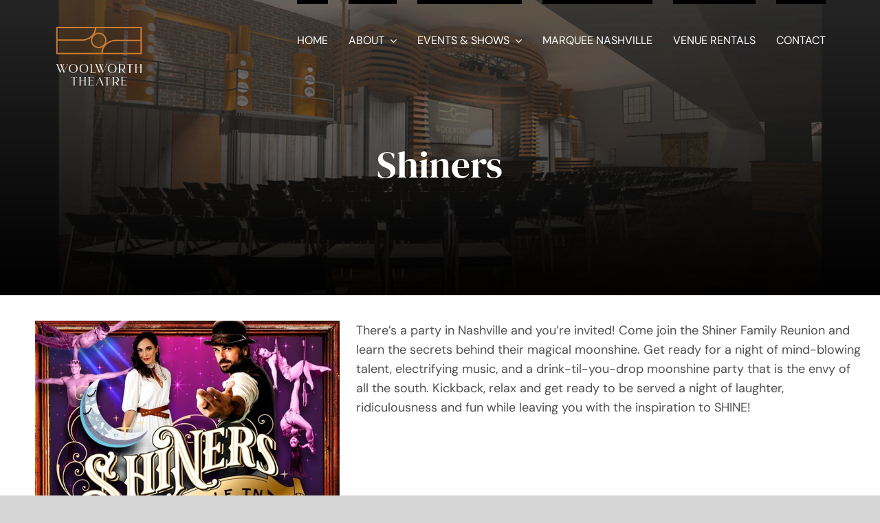

--- FILE ---
content_type: text/css
request_url: https://www.woolworththeatre.com/wp-content/themes/Woolworth-Theatre-Child-Theme-2/style.css?ver=6.9
body_size: 119
content:
/*
Theme Name: Woolworth Theatre Child Theme
Description: Woolworth Theatre Child Theme
Author: Studio AquaRelle
Author URI: https://www.studioaquarelle.com
Template: Avada
Version: 1.0.0
Text Domain:  Woolworth
*/

--- FILE ---
content_type: image/svg+xml
request_url: https://www.woolworththeatre.com/wp-content/uploads/2021/11/Woolworth-Theatre-Logo-Footer-Trimmed-11.21.2021.svg
body_size: 6967
content:
<?xml version="1.0" encoding="utf-8"?>
<!-- Generator: Adobe Illustrator 26.0.1, SVG Export Plug-In . SVG Version: 6.00 Build 0)  -->
<svg version="1.1" id="Layer_1" xmlns="http://www.w3.org/2000/svg" xmlns:xlink="http://www.w3.org/1999/xlink" x="0px" y="0px"
	 viewBox="0 0 1008 691.11" style="enable-background:new 0 0 1008 691.11;" xml:space="preserve">
<style type="text/css">
	.st0{fill:#CD7F32;}
	.st1{fill:#FFFFFF;}
</style>
<g>
	<path class="st0" d="M986.77,313.01H21.89V3.88h964.88V313.01z M37.02,297.88h934.63V19.01H37.02V297.88z"/>
	<path class="st0" d="M500.59,244.66c-48.33,0-87.65-39.32-87.65-87.65s39.32-87.65,87.65-87.65s87.65,39.32,87.65,87.65
		S548.92,244.66,500.59,244.66z M500.59,84.49c-39.99,0-72.52,32.53-72.52,72.53c0,39.99,32.53,72.52,72.52,72.52
		s72.52-32.53,72.52-72.52C573.12,117.02,540.58,84.49,500.59,84.49z"/>
	<path class="st0" d="M29.62,162.35l-0.06-15.13c2.2-0.01,220.56-0.89,284.79-0.89c59.88,0,142.82-45.92,142.82-132.15h15.13
		c0,96.09-91.73,147.27-157.95,147.27C250.15,161.46,31.82,162.34,29.62,162.35z"/>
	<path class="st0" d="M547.94,297.83h-15.13c0-96.09,91.73-147.27,157.95-147.27c64.2,0,282.53-0.88,284.73-0.89l0.06,15.13
		c-2.2,0.01-220.56,0.89-284.79,0.89C630.89,165.69,547.94,211.61,547.94,297.83z"/>
</g>
<g>
	<g>
		<path class="st1" d="M154.21,426.84c-2.45,0.95-5.18,3.82-6.81,7.63l-38.43,88.58h-1.36l-19.9-48.24l-20.99,48.24H65.5
			l-36.52-88.58c-1.64-4.09-5.04-6.54-7.09-7.63v-1.09h22.62v1.09c-1.91,1.09-4.63,3.95-3.13,7.63l29.3,71.41l15.26-35.29
			l-14.85-36.11c-1.63-3.95-5.04-6.54-7.09-7.63v-1.09h22.62v1.09c-1.91,1.09-4.5,4.22-3.13,7.63L92.35,456l9.4-21.53
			c1.77-4.09,0-6.54-2.05-7.63v-1.09h12.4v1.09c-2.45,0.95-5.31,4.09-6.81,7.63l-11.17,25.75l18.67,45.65l31.07-71.41
			c1.77-4.09,0-6.54-1.91-7.63v-1.09h12.27V426.84z"/>
		<path class="st1" d="M262.95,473.58c0,26.3-17.31,48.78-48.92,48.78c-32.29,0-48.92-22.48-48.92-48.78
			c0-26.57,16.63-49.06,48.92-49.06C246.32,424.52,262.95,447,262.95,473.58z M250,473.58c0-24.94-12.27-46.06-35.98-46.06
			s-35.97,21.12-35.97,46.06c0,24.66,12.26,45.79,35.97,45.79S250,498.24,250,473.58z"/>
		<path class="st1" d="M382.59,473.58c0,26.3-17.31,48.78-48.92,48.78c-32.29,0-48.92-22.48-48.92-48.78
			c0-26.57,16.63-49.06,48.92-49.06C365.96,424.52,382.59,447,382.59,473.58z M369.64,473.58c0-24.94-12.27-46.06-35.98-46.06
			s-35.97,21.12-35.97,46.06c0,24.66,12.26,45.79,35.97,45.79S369.64,498.24,369.64,473.58z"/>
		<path class="st1" d="M453.85,518.14c4.23,0,8.31-3.27,10.08-5.18h1.09l-2.45,8.18h-56.83v-1.09c2.04-1.09,4.5-3.41,4.5-7.63
			v-77.95c0-4.23-2.45-6.54-4.5-7.63v-1.09h20.85v1.09c-1.91,1.09-4.5,3.41-4.5,7.63v83.67H453.85z"/>
		<path class="st1" d="M593.25,426.84c-2.45,0.95-5.18,3.82-6.81,7.63l-38.43,88.58h-1.36l-19.9-48.24l-20.99,48.24h-1.22
			l-36.52-88.58c-1.64-4.09-5.04-6.54-7.09-7.63v-1.09h22.62v1.09c-1.91,1.09-4.63,3.95-3.13,7.63l29.3,71.41l15.26-35.29
			l-14.85-36.11c-1.63-3.95-5.04-6.54-7.09-7.63v-1.09h22.62v1.09c-1.91,1.09-4.5,4.22-3.13,7.63l8.86,21.53l9.4-21.53
			c1.77-4.09,0-6.54-2.05-7.63v-1.09h12.4v1.09c-2.45,0.95-5.31,4.09-6.81,7.63l-11.17,25.75l18.67,45.65l31.07-71.41
			c1.77-4.09,0-6.54-1.91-7.63v-1.09h12.27V426.84z"/>
		<path class="st1" d="M701.99,473.58c0,26.3-17.31,48.78-48.92,48.78c-32.29,0-48.92-22.48-48.92-48.78
			c0-26.57,16.63-49.06,48.92-49.06C685.36,424.52,701.99,447,701.99,473.58z M689.04,473.58c0-24.94-12.27-46.06-35.98-46.06
			c-23.71,0-35.97,21.12-35.97,46.06c0,24.66,12.26,45.79,35.97,45.79C676.78,519.36,689.04,498.24,689.04,473.58z"/>
		<path class="st1" d="M801.73,520.04v1.09h-7.49c-10.77,0-14.04-5.32-16.08-8.04l-21.4-28.21H741.5v27.8c0,4.09,2.59,6.41,4.5,7.36
			v1.09h-20.85v-1.09c1.91-1.09,4.5-3.41,4.5-7.63v-77.95c0-4.23-2.59-6.54-4.5-7.63v-1.09h45.92c16.36,0,29.71,13.22,29.71,29.57
			c0,16.63-12.67,29.3-30.66,29.57c3.82,4.91,16.35,20.85,19.76,25.07C792.6,513.23,797.5,520.04,801.73,520.04z M763.3,481.89
			c14.04-0.68,25.21-12.27,25.21-26.57c0-14.58-8.99-26.57-26.44-26.57H741.5v53.15H763.3z"/>
		<path class="st1" d="M887.03,433.92h-1.09c-1.91-1.91-5.86-5.18-10.22-5.18h-17.85v83.67c0,4.23,2.45,6.54,4.5,7.63v1.09h-20.85
			v-1.09c1.91-1.09,4.5-3.41,4.5-7.63v-83.67h-17.99c-4.23,0-8.31,3.27-10.22,5.18h-1.09l2.45-8.18h65.41L887.03,433.92z"/>
		<path class="st1" d="M910.19,520.04c2.04-1.09,4.5-3.41,4.5-7.63v-77.95c0-4.23-2.45-6.54-4.5-7.63v-1.09h20.85v1.09
			c-1.91,1.09-4.5,3.41-4.5,7.63v32.98h43.88v-32.98c0-4.23-2.59-6.54-4.5-7.63v-1.09h20.85v1.09c-2.05,1.09-4.5,3.41-4.5,7.63
			v77.95c0,4.23,2.45,6.54,4.5,7.63v1.09h-20.85v-1.09c1.91-1.09,4.5-3.41,4.5-7.63v-41.97h-43.88v41.97c0,4.23,2.59,6.54,4.5,7.63
			v1.09h-20.85V520.04z"/>
	</g>
	<g>
		<path class="st1" d="M258.04,578.13h-1.09c-1.91-1.91-5.86-5.18-10.22-5.18h-17.85v83.67c0,4.23,2.45,6.54,4.5,7.63v1.09h-20.85
			v-1.09c1.91-1.09,4.5-3.41,4.5-7.63v-83.67h-17.99c-4.23,0-8.31,3.27-10.22,5.18h-1.09l2.45-8.18h65.41L258.04,578.13z"/>
		<path class="st1" d="M281.2,664.26c2.04-1.09,4.5-3.41,4.5-7.63v-77.95c0-4.23-2.45-6.54-4.5-7.63v-1.09h20.85v1.09
			c-1.91,1.09-4.5,3.41-4.5,7.63v32.98h43.88v-32.98c0-4.23-2.59-6.54-4.5-7.63v-1.09h20.85v1.09c-2.04,1.09-4.5,3.41-4.5,7.63
			v77.95c0,4.23,2.45,6.54,4.5,7.63v1.09h-20.85v-1.09c1.91-1.09,4.5-3.41,4.5-7.63v-41.97h-43.88v41.97c0,4.23,2.59,6.54,4.5,7.63
			v1.09H281.2V664.26z"/>
		<path class="st1" d="M382.31,664.26c1.77-0.95,4.5-3,4.5-6.68v-79.86c0-3.68-2.73-5.72-4.5-6.68v-1.09h60.91l2.45,8.18h-1.09
			c-1.91-1.91-5.86-5.18-10.22-5.18h-35.7v33.25h22.07c4.36,0,6.68-2.59,7.77-4.63h1.09v12.13h-1.09c-1.09-1.91-3.41-4.5-7.77-4.5
			h-22.07v53.15h41.15c4.36,0,8.31-3.27,10.22-5.18h1.09l-2.45,8.18h-66.37V664.26z"/>
		<path class="st1" d="M467.47,664.26c2.32-0.95,5.18-4.23,6.68-7.63l38.57-88.58h1.36l36.38,88.58c1.77,4.36,5.18,6.54,7.09,7.63
			v1.09h-22.62v-1.09c2.05-1.09,4.36-4.63,3.13-7.63l-7.49-18.12H485.6l-7.9,18.12c-1.77,4.23,0,6.54,2.05,7.63v1.09h-12.27V664.26z
			 M529.34,635.37l-20.58-50.15l-21.8,50.15H529.34z"/>
		<path class="st1" d="M630.59,578.13h-1.09c-1.91-1.91-5.86-5.18-10.22-5.18h-17.85v83.67c0,4.23,2.45,6.54,4.5,7.63v1.09h-20.85
			v-1.09c1.91-1.09,4.5-3.41,4.5-7.63v-83.67h-17.99c-4.23,0-8.31,3.27-10.22,5.18h-1.09l2.45-8.18h65.41L630.59,578.13z"/>
		<path class="st1" d="M730.33,664.26v1.09h-7.49c-10.76,0-14.04-5.32-16.08-8.04l-21.39-28.21h-15.26v27.8
			c0,4.09,2.59,6.41,4.5,7.36v1.09h-20.85v-1.09c1.91-1.09,4.5-3.41,4.5-7.63v-77.95c0-4.23-2.59-6.54-4.5-7.63v-1.09h45.92
			c16.35,0,29.71,13.22,29.71,29.57c0,16.63-12.67,29.3-30.66,29.57c3.82,4.91,16.35,20.85,19.76,25.07
			C721.2,657.44,726.1,664.26,730.33,664.26z M691.9,626.1c14.04-0.68,25.21-12.27,25.21-26.57c0-14.58-8.99-26.57-26.44-26.57
			h-20.58v53.15H691.9z"/>
		<path class="st1" d="M753.48,664.26c1.77-0.95,4.5-3,4.5-6.68v-79.86c0-3.68-2.72-5.72-4.5-6.68v-1.09h60.91l2.45,8.18h-1.09
			c-1.91-1.91-5.86-5.18-10.22-5.18h-35.7v33.25h22.07c4.36,0,6.68-2.59,7.77-4.63h1.09v12.13h-1.09c-1.09-1.91-3.41-4.5-7.77-4.5
			h-22.07v53.15h41.15c4.36,0,8.31-3.27,10.22-5.18h1.09l-2.45,8.18h-66.36V664.26z"/>
	</g>
</g>
</svg>


--- FILE ---
content_type: image/svg+xml
request_url: https://www.woolworththeatre.com/wp-content/uploads/2021/11/Woolworth-Theatre-Logo-Square-11.21.2021.svg
body_size: 7013
content:
<?xml version="1.0" encoding="utf-8"?>
<!-- Generator: Adobe Illustrator 26.0.1, SVG Export Plug-In . SVG Version: 6.00 Build 0)  -->
<svg version="1.1" id="Layer_1" xmlns="http://www.w3.org/2000/svg" xmlns:xlink="http://www.w3.org/1999/xlink" x="0px" y="0px"
	 viewBox="0 0 1008 1008" style="enable-background:new 0 0 1008 1008;" xml:space="preserve">
<style type="text/css">
	.st0{fill:#CD7F32;}
</style>
<g>
	<path class="st0" d="M986.77,456.01H21.89V146.88h964.88V456.01z M37.02,440.88h934.63V162.01H37.02V440.88z"/>
	<path class="st0" d="M500.59,387.66c-48.33,0-87.65-39.32-87.65-87.65s39.32-87.65,87.65-87.65s87.65,39.32,87.65,87.65
		S548.92,387.66,500.59,387.66z M500.59,227.49c-39.99,0-72.52,32.53-72.52,72.53c0,39.99,32.53,72.52,72.52,72.52
		s72.52-32.53,72.52-72.52C573.12,260.02,540.58,227.49,500.59,227.49z"/>
	<path class="st0" d="M29.62,305.35l-0.06-15.13c2.2-0.01,220.56-0.89,284.79-0.89c59.88,0,142.82-45.92,142.82-132.15h15.13
		c0,96.09-91.73,147.27-157.95,147.27C250.15,304.46,31.82,305.34,29.62,305.35z"/>
	<path class="st0" d="M547.94,440.83h-15.13c0-96.09,91.73-147.27,157.95-147.27c64.2,0,282.53-0.88,284.73-0.89l0.06,15.13
		c-2.2,0.01-220.56,0.89-284.79,0.89C630.89,308.69,547.94,354.61,547.94,440.83z"/>
</g>
<g>
	<g>
		<path class="st0" d="M154.21,569.84c-2.45,0.95-5.18,3.82-6.81,7.63l-38.43,88.58h-1.36l-19.9-48.24l-20.99,48.24H65.5
			l-36.52-88.58c-1.64-4.09-5.04-6.54-7.09-7.63v-1.09h22.62v1.09c-1.91,1.09-4.63,3.95-3.13,7.63l29.3,71.41l15.26-35.29
			l-14.85-36.11c-1.63-3.95-5.04-6.54-7.09-7.63v-1.09h22.62v1.09c-1.91,1.09-4.5,4.22-3.13,7.63L92.35,599l9.4-21.53
			c1.77-4.09,0-6.54-2.05-7.63v-1.09h12.4v1.09c-2.45,0.95-5.31,4.09-6.81,7.63l-11.17,25.75l18.67,45.65l31.07-71.41
			c1.77-4.09,0-6.54-1.91-7.63v-1.09h12.27V569.84z"/>
		<path class="st0" d="M262.95,616.58c0,26.3-17.31,48.78-48.92,48.78c-32.29,0-48.92-22.48-48.92-48.78
			c0-26.57,16.63-49.06,48.92-49.06C246.32,567.52,262.95,590,262.95,616.58z M250,616.58c0-24.94-12.27-46.06-35.98-46.06
			s-35.97,21.12-35.97,46.06c0,24.66,12.26,45.79,35.97,45.79S250,641.24,250,616.58z"/>
		<path class="st0" d="M382.59,616.58c0,26.3-17.31,48.78-48.92,48.78c-32.29,0-48.92-22.48-48.92-48.78
			c0-26.57,16.63-49.06,48.92-49.06C365.96,567.52,382.59,590,382.59,616.58z M369.64,616.58c0-24.94-12.27-46.06-35.98-46.06
			s-35.97,21.12-35.97,46.06c0,24.66,12.26,45.79,35.97,45.79S369.64,641.24,369.64,616.58z"/>
		<path class="st0" d="M453.85,661.14c4.23,0,8.31-3.27,10.08-5.18h1.09l-2.45,8.18h-56.83v-1.09c2.04-1.09,4.5-3.41,4.5-7.63
			v-77.95c0-4.23-2.45-6.54-4.5-7.63v-1.09h20.85v1.09c-1.91,1.09-4.5,3.41-4.5,7.63v83.67H453.85z"/>
		<path class="st0" d="M593.25,569.84c-2.45,0.95-5.18,3.82-6.81,7.63l-38.43,88.58h-1.36l-19.9-48.24l-20.99,48.24h-1.22
			l-36.52-88.58c-1.64-4.09-5.04-6.54-7.09-7.63v-1.09h22.62v1.09c-1.91,1.09-4.63,3.95-3.13,7.63l29.3,71.41l15.26-35.29
			l-14.85-36.11c-1.63-3.95-5.04-6.54-7.09-7.63v-1.09h22.62v1.09c-1.91,1.09-4.5,4.22-3.13,7.63l8.86,21.53l9.4-21.53
			c1.77-4.09,0-6.54-2.05-7.63v-1.09h12.4v1.09c-2.45,0.95-5.31,4.09-6.81,7.63l-11.17,25.75l18.67,45.65l31.07-71.41
			c1.77-4.09,0-6.54-1.91-7.63v-1.09h12.27V569.84z"/>
		<path class="st0" d="M701.99,616.58c0,26.3-17.31,48.78-48.92,48.78c-32.29,0-48.92-22.48-48.92-48.78
			c0-26.57,16.63-49.06,48.92-49.06C685.36,567.52,701.99,590,701.99,616.58z M689.04,616.58c0-24.94-12.27-46.06-35.98-46.06
			c-23.71,0-35.97,21.12-35.97,46.06c0,24.66,12.26,45.79,35.97,45.79C676.78,662.36,689.04,641.24,689.04,616.58z"/>
		<path class="st0" d="M801.73,663.04v1.09h-7.49c-10.77,0-14.04-5.32-16.08-8.04l-21.4-28.21H741.5v27.8c0,4.09,2.59,6.41,4.5,7.36
			v1.09h-20.85v-1.09c1.91-1.09,4.5-3.41,4.5-7.63v-77.95c0-4.23-2.59-6.54-4.5-7.63v-1.09h45.92c16.36,0,29.71,13.22,29.71,29.57
			c0,16.63-12.67,29.3-30.66,29.57c3.82,4.91,16.35,20.85,19.76,25.07C792.6,656.23,797.5,663.04,801.73,663.04z M763.3,624.89
			c14.04-0.68,25.21-12.27,25.21-26.57c0-14.58-8.99-26.57-26.44-26.57H741.5v53.15H763.3z"/>
		<path class="st0" d="M887.03,576.92h-1.09c-1.91-1.91-5.86-5.18-10.22-5.18h-17.85v83.67c0,4.23,2.45,6.54,4.5,7.63v1.09h-20.85
			v-1.09c1.91-1.09,4.5-3.41,4.5-7.63v-83.67h-17.99c-4.23,0-8.31,3.27-10.22,5.18h-1.09l2.45-8.18h65.41L887.03,576.92z"/>
		<path class="st0" d="M910.19,663.04c2.04-1.09,4.5-3.41,4.5-7.63v-77.95c0-4.23-2.45-6.54-4.5-7.63v-1.09h20.85v1.09
			c-1.91,1.09-4.5,3.41-4.5,7.63v32.98h43.88v-32.98c0-4.23-2.59-6.54-4.5-7.63v-1.09h20.85v1.09c-2.05,1.09-4.5,3.41-4.5,7.63
			v77.95c0,4.23,2.45,6.54,4.5,7.63v1.09h-20.85v-1.09c1.91-1.09,4.5-3.41,4.5-7.63v-41.97h-43.88v41.97c0,4.23,2.59,6.54,4.5,7.63
			v1.09h-20.85V663.04z"/>
	</g>
	<g>
		<path class="st0" d="M258.04,721.13h-1.09c-1.91-1.91-5.86-5.18-10.22-5.18h-17.85v83.67c0,4.23,2.45,6.54,4.5,7.63v1.09h-20.85
			v-1.09c1.91-1.09,4.5-3.41,4.5-7.63v-83.67h-17.99c-4.23,0-8.31,3.27-10.22,5.18h-1.09l2.45-8.18h65.41L258.04,721.13z"/>
		<path class="st0" d="M281.2,807.26c2.04-1.09,4.5-3.41,4.5-7.63v-77.95c0-4.23-2.45-6.54-4.5-7.63v-1.09h20.85v1.09
			c-1.91,1.09-4.5,3.41-4.5,7.63v32.98h43.88v-32.98c0-4.23-2.59-6.54-4.5-7.63v-1.09h20.85v1.09c-2.04,1.09-4.5,3.41-4.5,7.63
			v77.95c0,4.23,2.45,6.54,4.5,7.63v1.09h-20.85v-1.09c1.91-1.09,4.5-3.41,4.5-7.63v-41.97h-43.88v41.97c0,4.23,2.59,6.54,4.5,7.63
			v1.09H281.2V807.26z"/>
		<path class="st0" d="M382.31,807.26c1.77-0.95,4.5-3,4.5-6.68v-79.86c0-3.68-2.73-5.72-4.5-6.68v-1.09h60.91l2.45,8.18h-1.09
			c-1.91-1.91-5.86-5.18-10.22-5.18h-35.7v33.25h22.07c4.36,0,6.68-2.59,7.77-4.63h1.09v12.13h-1.09c-1.09-1.91-3.41-4.5-7.77-4.5
			h-22.07v53.15h41.15c4.36,0,8.31-3.27,10.22-5.18h1.09l-2.45,8.18h-66.37V807.26z"/>
		<path class="st0" d="M467.47,807.26c2.32-0.95,5.18-4.23,6.68-7.63l38.57-88.58h1.36l36.38,88.58c1.77,4.36,5.18,6.54,7.09,7.63
			v1.09h-22.62v-1.09c2.05-1.09,4.36-4.63,3.13-7.63l-7.49-18.12H485.6l-7.9,18.12c-1.77,4.23,0,6.54,2.05,7.63v1.09h-12.27V807.26z
			 M529.34,778.37l-20.58-50.15l-21.8,50.15H529.34z"/>
		<path class="st0" d="M630.59,721.13h-1.09c-1.91-1.91-5.86-5.18-10.22-5.18h-17.85v83.67c0,4.23,2.45,6.54,4.5,7.63v1.09h-20.85
			v-1.09c1.91-1.09,4.5-3.41,4.5-7.63v-83.67h-17.99c-4.23,0-8.31,3.27-10.22,5.18h-1.09l2.45-8.18h65.41L630.59,721.13z"/>
		<path class="st0" d="M730.33,807.26v1.09h-7.49c-10.76,0-14.04-5.32-16.08-8.04l-21.39-28.21h-15.26v27.8
			c0,4.09,2.59,6.41,4.5,7.36v1.09h-20.85v-1.09c1.91-1.09,4.5-3.41,4.5-7.63v-77.95c0-4.23-2.59-6.54-4.5-7.63v-1.09h45.92
			c16.35,0,29.71,13.22,29.71,29.57c0,16.63-12.67,29.3-30.66,29.57c3.82,4.91,16.35,20.85,19.76,25.07
			C721.2,800.44,726.1,807.26,730.33,807.26z M691.9,769.1c14.04-0.68,25.21-12.27,25.21-26.57c0-14.58-8.99-26.57-26.44-26.57
			h-20.58v53.15H691.9z"/>
		<path class="st0" d="M753.48,807.26c1.77-0.95,4.5-3,4.5-6.68v-79.86c0-3.68-2.72-5.72-4.5-6.68v-1.09h60.91l2.45,8.18h-1.09
			c-1.91-1.91-5.86-5.18-10.22-5.18h-35.7v33.25h22.07c4.36,0,6.68-2.59,7.77-4.63h1.09v12.13h-1.09c-1.09-1.91-3.41-4.5-7.77-4.5
			h-22.07v53.15h41.15c4.36,0,8.31-3.27,10.22-5.18h1.09l-2.45,8.18h-66.36V807.26z"/>
	</g>
</g>
<g>
</g>
<g>
</g>
<g>
</g>
<g>
</g>
<g>
</g>
<g>
</g>
</svg>


--- FILE ---
content_type: image/svg+xml
request_url: https://www.woolworththeatre.com/wp-content/uploads/2021/11/Woolworth-Theatre-Logo-Square-11.21.2021-1.svg
body_size: 6969
content:
<?xml version="1.0" encoding="utf-8"?>
<!-- Generator: Adobe Illustrator 26.0.1, SVG Export Plug-In . SVG Version: 6.00 Build 0)  -->
<svg version="1.1" id="Layer_1" xmlns="http://www.w3.org/2000/svg" xmlns:xlink="http://www.w3.org/1999/xlink" x="0px" y="0px"
	 viewBox="0 0 1008 1008" style="enable-background:new 0 0 1008 1008;" xml:space="preserve">
<style type="text/css">
	.st0{fill:#CD7F32;}
	.st1{fill:#FFFFFF;}
</style>
<g>
	<path class="st0" d="M986.77,456.01H21.89V146.88h964.88V456.01z M37.02,440.88h934.63V162.01H37.02V440.88z"/>
	<path class="st0" d="M500.59,387.66c-48.33,0-87.65-39.32-87.65-87.65s39.32-87.65,87.65-87.65s87.65,39.32,87.65,87.65
		S548.92,387.66,500.59,387.66z M500.59,227.49c-39.99,0-72.52,32.53-72.52,72.53c0,39.99,32.53,72.52,72.52,72.52
		s72.52-32.53,72.52-72.52C573.12,260.02,540.58,227.49,500.59,227.49z"/>
	<path class="st0" d="M29.62,305.35l-0.06-15.13c2.2-0.01,220.56-0.89,284.79-0.89c59.88,0,142.82-45.92,142.82-132.15h15.13
		c0,96.09-91.73,147.27-157.95,147.27C250.15,304.46,31.82,305.34,29.62,305.35z"/>
	<path class="st0" d="M547.94,440.83h-15.13c0-96.09,91.73-147.27,157.95-147.27c64.2,0,282.53-0.88,284.73-0.89l0.06,15.13
		c-2.2,0.01-220.56,0.89-284.79,0.89C630.89,308.69,547.94,354.61,547.94,440.83z"/>
</g>
<g>
	<g>
		<path class="st1" d="M154.21,569.84c-2.45,0.95-5.18,3.82-6.81,7.63l-38.43,88.58h-1.36l-19.9-48.24l-20.99,48.24H65.5
			l-36.52-88.58c-1.64-4.09-5.04-6.54-7.09-7.63v-1.09h22.62v1.09c-1.91,1.09-4.63,3.95-3.13,7.63l29.3,71.41l15.26-35.29
			l-14.85-36.11c-1.63-3.95-5.04-6.54-7.09-7.63v-1.09h22.62v1.09c-1.91,1.09-4.5,4.22-3.13,7.63L92.35,599l9.4-21.53
			c1.77-4.09,0-6.54-2.05-7.63v-1.09h12.4v1.09c-2.45,0.95-5.31,4.09-6.81,7.63l-11.17,25.75l18.67,45.65l31.07-71.41
			c1.77-4.09,0-6.54-1.91-7.63v-1.09h12.27V569.84z"/>
		<path class="st1" d="M262.95,616.58c0,26.3-17.31,48.78-48.92,48.78c-32.29,0-48.92-22.48-48.92-48.78
			c0-26.57,16.63-49.06,48.92-49.06C246.32,567.52,262.95,590,262.95,616.58z M250,616.58c0-24.94-12.27-46.06-35.98-46.06
			s-35.97,21.12-35.97,46.06c0,24.66,12.26,45.79,35.97,45.79S250,641.24,250,616.58z"/>
		<path class="st1" d="M382.59,616.58c0,26.3-17.31,48.78-48.92,48.78c-32.29,0-48.92-22.48-48.92-48.78
			c0-26.57,16.63-49.06,48.92-49.06C365.96,567.52,382.59,590,382.59,616.58z M369.64,616.58c0-24.94-12.27-46.06-35.98-46.06
			s-35.97,21.12-35.97,46.06c0,24.66,12.26,45.79,35.97,45.79S369.64,641.24,369.64,616.58z"/>
		<path class="st1" d="M453.85,661.14c4.23,0,8.31-3.27,10.08-5.18h1.09l-2.45,8.18h-56.83v-1.09c2.04-1.09,4.5-3.41,4.5-7.63
			v-77.95c0-4.23-2.45-6.54-4.5-7.63v-1.09h20.85v1.09c-1.91,1.09-4.5,3.41-4.5,7.63v83.67H453.85z"/>
		<path class="st1" d="M593.25,569.84c-2.45,0.95-5.18,3.82-6.81,7.63l-38.43,88.58h-1.36l-19.9-48.24l-20.99,48.24h-1.22
			l-36.52-88.58c-1.64-4.09-5.04-6.54-7.09-7.63v-1.09h22.62v1.09c-1.91,1.09-4.63,3.95-3.13,7.63l29.3,71.41l15.26-35.29
			l-14.85-36.11c-1.63-3.95-5.04-6.54-7.09-7.63v-1.09h22.62v1.09c-1.91,1.09-4.5,4.22-3.13,7.63l8.86,21.53l9.4-21.53
			c1.77-4.09,0-6.54-2.05-7.63v-1.09h12.4v1.09c-2.45,0.95-5.31,4.09-6.81,7.63l-11.17,25.75l18.67,45.65l31.07-71.41
			c1.77-4.09,0-6.54-1.91-7.63v-1.09h12.27V569.84z"/>
		<path class="st1" d="M701.99,616.58c0,26.3-17.31,48.78-48.92,48.78c-32.29,0-48.92-22.48-48.92-48.78
			c0-26.57,16.63-49.06,48.92-49.06C685.36,567.52,701.99,590,701.99,616.58z M689.04,616.58c0-24.94-12.27-46.06-35.98-46.06
			c-23.71,0-35.97,21.12-35.97,46.06c0,24.66,12.26,45.79,35.97,45.79C676.78,662.36,689.04,641.24,689.04,616.58z"/>
		<path class="st1" d="M801.73,663.04v1.09h-7.49c-10.77,0-14.04-5.32-16.08-8.04l-21.4-28.21H741.5v27.8c0,4.09,2.59,6.41,4.5,7.36
			v1.09h-20.85v-1.09c1.91-1.09,4.5-3.41,4.5-7.63v-77.95c0-4.23-2.59-6.54-4.5-7.63v-1.09h45.92c16.36,0,29.71,13.22,29.71,29.57
			c0,16.63-12.67,29.3-30.66,29.57c3.82,4.91,16.35,20.85,19.76,25.07C792.6,656.23,797.5,663.04,801.73,663.04z M763.3,624.89
			c14.04-0.68,25.21-12.27,25.21-26.57c0-14.58-8.99-26.57-26.44-26.57H741.5v53.15H763.3z"/>
		<path class="st1" d="M887.03,576.92h-1.09c-1.91-1.91-5.86-5.18-10.22-5.18h-17.85v83.67c0,4.23,2.45,6.54,4.5,7.63v1.09h-20.85
			v-1.09c1.91-1.09,4.5-3.41,4.5-7.63v-83.67h-17.99c-4.23,0-8.31,3.27-10.22,5.18h-1.09l2.45-8.18h65.41L887.03,576.92z"/>
		<path class="st1" d="M910.19,663.04c2.04-1.09,4.5-3.41,4.5-7.63v-77.95c0-4.23-2.45-6.54-4.5-7.63v-1.09h20.85v1.09
			c-1.91,1.09-4.5,3.41-4.5,7.63v32.98h43.88v-32.98c0-4.23-2.59-6.54-4.5-7.63v-1.09h20.85v1.09c-2.05,1.09-4.5,3.41-4.5,7.63
			v77.95c0,4.23,2.45,6.54,4.5,7.63v1.09h-20.85v-1.09c1.91-1.09,4.5-3.41,4.5-7.63v-41.97h-43.88v41.97c0,4.23,2.59,6.54,4.5,7.63
			v1.09h-20.85V663.04z"/>
	</g>
	<g>
		<path class="st1" d="M258.04,721.13h-1.09c-1.91-1.91-5.86-5.18-10.22-5.18h-17.85v83.67c0,4.23,2.45,6.54,4.5,7.63v1.09h-20.85
			v-1.09c1.91-1.09,4.5-3.41,4.5-7.63v-83.67h-17.99c-4.23,0-8.31,3.27-10.22,5.18h-1.09l2.45-8.18h65.41L258.04,721.13z"/>
		<path class="st1" d="M281.2,807.26c2.04-1.09,4.5-3.41,4.5-7.63v-77.95c0-4.23-2.45-6.54-4.5-7.63v-1.09h20.85v1.09
			c-1.91,1.09-4.5,3.41-4.5,7.63v32.98h43.88v-32.98c0-4.23-2.59-6.54-4.5-7.63v-1.09h20.85v1.09c-2.04,1.09-4.5,3.41-4.5,7.63
			v77.95c0,4.23,2.45,6.54,4.5,7.63v1.09h-20.85v-1.09c1.91-1.09,4.5-3.41,4.5-7.63v-41.97h-43.88v41.97c0,4.23,2.59,6.54,4.5,7.63
			v1.09H281.2V807.26z"/>
		<path class="st1" d="M382.31,807.26c1.77-0.95,4.5-3,4.5-6.68v-79.86c0-3.68-2.73-5.72-4.5-6.68v-1.09h60.91l2.45,8.18h-1.09
			c-1.91-1.91-5.86-5.18-10.22-5.18h-35.7v33.25h22.07c4.36,0,6.68-2.59,7.77-4.63h1.09v12.13h-1.09c-1.09-1.91-3.41-4.5-7.77-4.5
			h-22.07v53.15h41.15c4.36,0,8.31-3.27,10.22-5.18h1.09l-2.45,8.18h-66.37V807.26z"/>
		<path class="st1" d="M467.47,807.26c2.32-0.95,5.18-4.23,6.68-7.63l38.57-88.58h1.36l36.38,88.58c1.77,4.36,5.18,6.54,7.09,7.63
			v1.09h-22.62v-1.09c2.05-1.09,4.36-4.63,3.13-7.63l-7.49-18.12H485.6l-7.9,18.12c-1.77,4.23,0,6.54,2.05,7.63v1.09h-12.27V807.26z
			 M529.34,778.37l-20.58-50.15l-21.8,50.15H529.34z"/>
		<path class="st1" d="M630.59,721.13h-1.09c-1.91-1.91-5.86-5.18-10.22-5.18h-17.85v83.67c0,4.23,2.45,6.54,4.5,7.63v1.09h-20.85
			v-1.09c1.91-1.09,4.5-3.41,4.5-7.63v-83.67h-17.99c-4.23,0-8.31,3.27-10.22,5.18h-1.09l2.45-8.18h65.41L630.59,721.13z"/>
		<path class="st1" d="M730.33,807.26v1.09h-7.49c-10.76,0-14.04-5.32-16.08-8.04l-21.39-28.21h-15.26v27.8
			c0,4.09,2.59,6.41,4.5,7.36v1.09h-20.85v-1.09c1.91-1.09,4.5-3.41,4.5-7.63v-77.95c0-4.23-2.59-6.54-4.5-7.63v-1.09h45.92
			c16.35,0,29.71,13.22,29.71,29.57c0,16.63-12.67,29.3-30.66,29.57c3.82,4.91,16.35,20.85,19.76,25.07
			C721.2,800.44,726.1,807.26,730.33,807.26z M691.9,769.1c14.04-0.68,25.21-12.27,25.21-26.57c0-14.58-8.99-26.57-26.44-26.57
			h-20.58v53.15H691.9z"/>
		<path class="st1" d="M753.48,807.26c1.77-0.95,4.5-3,4.5-6.68v-79.86c0-3.68-2.72-5.72-4.5-6.68v-1.09h60.91l2.45,8.18h-1.09
			c-1.91-1.91-5.86-5.18-10.22-5.18h-35.7v33.25h22.07c4.36,0,6.68-2.59,7.77-4.63h1.09v12.13h-1.09c-1.09-1.91-3.41-4.5-7.77-4.5
			h-22.07v53.15h41.15c4.36,0,8.31-3.27,10.22-5.18h1.09l-2.45,8.18h-66.36V807.26z"/>
	</g>
</g>
</svg>
